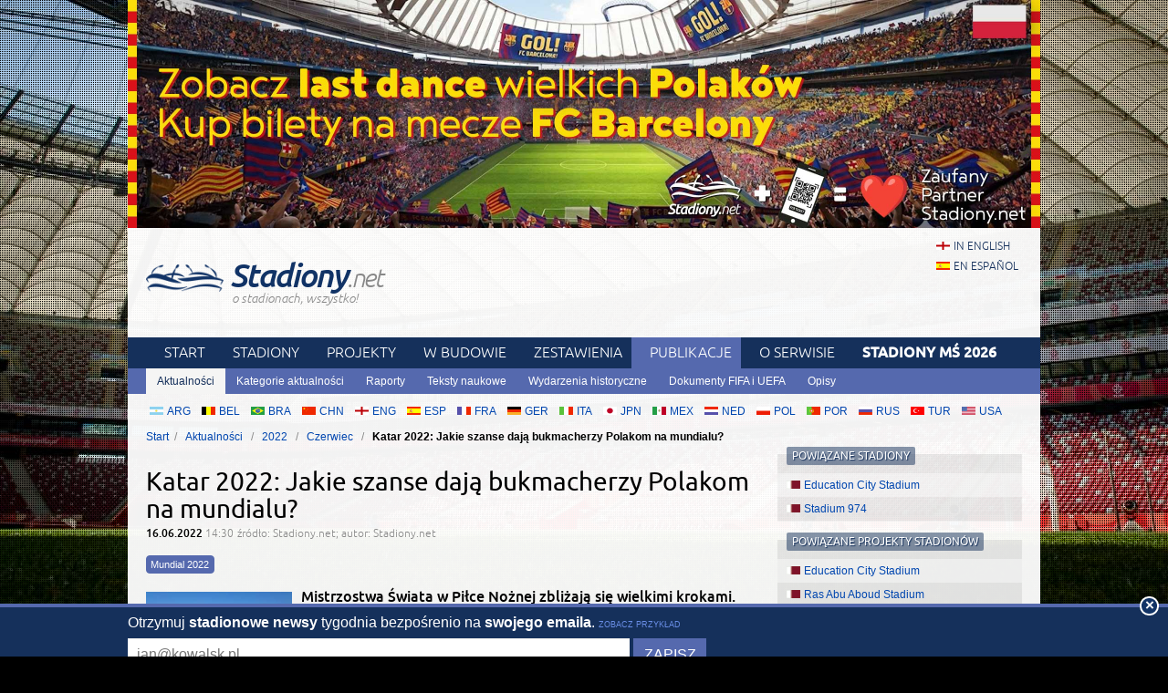

--- FILE ---
content_type: text/html; charset=utf-8
request_url: https://stadiony.net/aktualnosci/2022/06/katar_2022_jakie_szanse_daja_bukmacherzy_polakom_na_mundialu
body_size: 7126
content:
<!DOCTYPE HTML>
<html class="pl" lang="pl">
<head>
    <title>Katar 2022: Jakie szanse dają bukmacherzy Polakom na mundialu? – Stadiony.net</title>
    <link rel="preload" crossorigin="anonymous" href="https://stadiony.net/assets/fonts/ubuntu-300-webfont.woff" as="font" type="font/woff" />
    <link rel="preload" crossorigin="anonymous" href="https://stadiony.net/assets/fonts/ubuntu-300i-webfont.woff" as="font" type="font/woff" />
    <link rel="preload" crossorigin="anonymous" href="https://stadiony.net/assets/fonts/ubuntu-400-webfont.woff" as="font" type="font/woff" />
    <link rel="preload" crossorigin="anonymous" href="https://stadiony.net/assets/fonts/ubuntu-500-webfont.woff" as="font" type="font/woff" />
    <link rel="preload" crossorigin="anonymous" href="https://stadiony.net/assets/fonts/ubuntu-500i-webfont.woff" as="font" type="font/woff" />
    <link rel="preload" href="https://stadiony.net/assets/css/fonts.css" as="style" />
    <link rel="preload" href="https://stadiony.net/assets/css/flags-4.css" as="style" />
        <meta name="Keywords" content="Aktualności, newsy, stadionowe, wiadomości, stadiony, stadionów, stadion, prezentacje, zdjęcia, piłkarskich, piłkarskie
" />
    <meta name="Description" content="Mistrzostwa Świata w Piłce Nożnej zbliżają się wielkimi krokami. "Biało-Czerwoni" znają już wszystkich rywali grupowych. Według zakładów bukmacherskich wcale nie stoją na straconej pozycji w kwestii awansu do fazy pucharowej katarskiego turnieju.
Wszystko w nogach naszych "Orłów".
" />
    <meta http-equiv="Content-Type" content="text/html; charset=UTF-8" />
    <meta property="og:title" content="Katar 2022: Jakie szanse dają bukmacherzy Polakom na mundialu?">
<meta property="og:type" content="article" />
<meta property="og:image" content="https://stadiony.net/img/news/2022/06/19806-thumbnail.jpg">
<meta property="og:url" content="https://stadiony.net/aktualnosci/2022/06/katar_2022_jakie_szanse_daja_bukmacherzy_polakom_na_mundialu">
    <meta name="google-site-verification" content="Pfc6USt4nfL3CY1ZbXs0nD35eZnRJwzsA9was-kHBok" />
    <meta name="viewport" content="width=device-width, initial-scale=1, maximum-scale=1, minimum-scale=1">
    <link rel="canonical" href="https://stadiony.net/aktualnosci/2022/06/katar_2022_jakie_szanse_daja_bukmacherzy_polakom_na_mundialu">
    <link rel="alternate" type="application/rss+xml" title="RSS 2.0" href="https://stadiony.net/rss/news" />
    <link rel="shortcut icon" href="https://stadiony.net/img/favicon-2.ico" type="image/x-icon" />
    <link rel="stylesheet" media="screen" href="https://stadiony.net/assets/css/styles-51.css" type="text/css" />
    <meta http-equiv="X-UA-Compatible" content="IE=edge">
    <!--[if lt IE 9]>
    <script src="https://stadiony.net/assets/js/html5shiv.js"></script>
    <link rel="stylesheet" href="https://stadiony.net/assets/css/ie.css" media="screen, projection">
    <![endif]-->
        <script>(function(e){"use strict";var t=e.STAD||{};t.updateAd=function(e,t,n,r){var i=document.getElementsByTagName("ins");for(var s=0,o=i.length;s<o;s++){if(i[s].getAttribute("data-ad-slot")==e){i[s].style.width=n+"px";i[s].style.height=r+"px";i[s].setAttribute("data-ad-slot",t)}}};e.STAD=t})(window)</script>
    
            <!-- Google Tag Manager -->
        <script>(function(w,d,s,l,i){w[l]=w[l]||[];w[l].push({'gtm.start':
                    new Date().getTime(),event:'gtm.js'});var f=d.getElementsByTagName(s)[0],
                j=d.createElement(s),dl=l!='dataLayer'?'&l='+l:'';j.async=true;j.src=
                'https://www.googletagmanager.com/gtm.js?id='+i+dl;f.parentNode.insertBefore(j,f);
            })(window,document,'script','dataLayer','GTM-K574TK2');</script>
        <!-- End Google Tag Manager -->
    </head>
<body>
    <!-- Google Tag Manager (noscript) -->
    <noscript><iframe src="https://www.googletagmanager.com/ns.html?id=GTM-K574TK2"
                      height="0" width="0" style="display:none;visibility:hidden"></iframe></noscript>
    <!-- End Google Tag Manager (noscript) -->

<div style="text-align: center; max-width: 1000px; overflow: hidden; margin: 0 auto;">

    

</div>


    <a style="display: block;margin: 0 auto;max-width: 1000px;" title="Kup bilety na mecze Polaków w FC Barcelonie" href="https://bilety.stadiony.net/mecze-fc-barcelony-b">
        <img style="width: 100%; display: block;" src="https://stadiony.net/img/b/fc-barcelona-matches-pl-billboard.jpg" alt="Kup bilety na mecze Polaków w FC Barcelonie" />
    </a>
<div class="page-wrapper" style="margin-top: 0;">

<header role="banner">
    <h1>
        <a href="https://stadiony.net/">
            <img src="https://stadiony.net/assets/images/logo.png" alt="" />
            Stadiony<span>.net</span>            <span class="tagline">o stadionach, wszystko!</span>
        </a>
    </h1>

    <ul class="lang">
<li><a class="flag-m eng" lang="en" href="https://stadiumdb.com/">in english</a></li><li><a class="flag-m esp" lang="pl" href="https://estadiosdb.com/">en español</a></li></ul>
    
</header>

<nav class="nav-main" role="navigation">

    <ul class="menu">
        <li><a href="https://stadiony.net/">Start</a></li>
        <li><a href="https://stadiony.net/stadiony">Stadiony</a></li>
        <li><a title="Planowane stadiony" href="https://stadiony.net/projekty">Projekty</a></li>
        <li><a title="Stadiony w budowie" href="https://stadiony.net/w_budowie">W budowie</a></li>
        <li><a href="https://stadiony.net/zestawienia">Zestawienia</a></li>
        <li class="selected"><a href="https://stadiony.net/publikacje">Publikacje</a></li>        <li><a href="https://stadiony.net/o_serwisie">O Serwisie</a></li>
                    <li>
                <a href="https://stadiony.net/turnieje/mundial/2026">
                    <strong>Stadiony MŚ 2026</strong>
                </a>
            </li>
            </ul>

                        <ul class="submenu">
                <li class="selected"><a href="https://stadiony.net/aktualnosci">Aktualności</a></li>
                <li><a href="https://stadiony.net/kategorie_aktualnosci">Kategorie aktualności</a></li>
                <li><a href="https://stadiony.net/publikacje/raporty">Raporty</a></li>
                <li><a href="https://stadiony.net/publikacje/teksty_naukowe">Teksty naukowe</a></li>
                <li><a href="https://stadiony.net/publikacje/wydarzenia_historyczne">Wydarzenia historyczne</a></li>
                <li><a href="https://stadiony.net/publikacje/dokumenty_fifa_i_uefa">Dokumenty FIFA i UEFA</a></li>
                <li><a href="https://stadiony.net/publikacje/opisy">Opisy</a></li>
            </ul>
            
    
    
</nav><!-- .nav-main -->



<script>
var addShortcutBar=function(){var e,a,n,r=document.querySelector(".menu"),t="en"===document.documentElement.lang?"stadiums":"es"===document.documentElement.lang?"estadios":"stadiony",d=document.createElement("ul"),l=["arg","bel","bra","chn","eng","esp","fra","ger","ita","jpn","mex","ned","pol","por","rus","tur","usa"];d.className="shortcutbar";for(var o=0,u=l.length;o<u;o+=1)a="/"+t+"/"+(e=l[o]),(n=document.createElement("li")).innerHTML='<a class="nu-reward flag-m '+e+'" href="'+a+'">'+e.toUpperCase()+"</a>",d.appendChild(n);r.parentNode.appendChild(d)}();
</script>
<ul class="breadcrumbs">
<li><a href="https://stadiony.net/">Start</a></li>
	<li>
	<a href="https://stadiony.net/aktualnosci">Aktualności</a>	</li>
	<li>
	<a href="https://stadiony.net/aktualnosci/2022">2022</a>	</li>
	<li>
	<a href="https://stadiony.net/aktualnosci/2022/06">Czerwiec</a>	</li>
	<li>
				Katar 2022: Jakie szanse dają bukmacherzy Polakom na mundialu?		</li>
</ul><!-- path -->

<main>
<article class="content news" role="main">


<header>
    <h1>Katar 2022: Jakie szanse dają bukmacherzy Polakom na mundialu?</h1>
    <p>
        <time>16.06.2022 <span>14:30</span></time>
        <span class="source">źródło: Stadiony.net; autor: Stadiony.net</span>
    </p>
            <ul class="tags">
            <li><a href="https://stadiony.net/kategorie_aktualnosci/mundial_2022">Mundial 2022</a></li>        </ul>
    </header>
<p class="lead">
                    <img class="thumbnail" width="160" height="100" src="https://stadiony.net/img/news/2022/06/19806-thumbnail.jpg" alt="Katar 2022: Jakie szanse dają bukmacherzy Polakom na mundialu?">
        Mistrzostwa Świata w Piłce Nożnej zbliżają się wielkimi krokami. "Biało-Czerwoni" znają już wszystkich rywali grupowych. Według zakładów bukmacherskich wcale nie stoją na straconej pozycji w kwestii awansu do fazy pucharowej katarskiego turnieju.
Wszystko w nogach naszych "Orłów".
</p>

<div class="ad ad-main">
    <p>Reklama</p><script async src="https://pagead2.googlesyndication.com/pagead/js/adsbygoogle.js?client=ca-pub-6775067054323634"
        crossorigin="anonymous"></script>
<ins class="adsbygoogle"
     style="display:block; text-align:center;"
     data-ad-layout="in-article"
     data-ad-format="fluid"
     data-ad-client="ca-pub-6775067054323634"
     data-ad-slot="8642548326"></ins>
<script>
    (adsbygoogle = window.adsbygoogle || []).push({});
</script></div>


    <iframe class="newsleter-iframe" src="https://indoorarenas.com/newsletter-pl/subscribe"></iframe>

    <!-- video playe -->

<h2>Najlepsi bukmacherzy dają nam spore szanse</h2>
<p>Podopieczni Czesława Michniewicza na tegorocznym mundialu zagrają w grupie C. <strong>Ich przeciwnikami w walce o awans do 1/8 finału będą kolejno reprezentacje Meksyku, Arabii Saudyjskiej oraz Argentyny</strong>. Pierwszy mecz "Biało-Czerwoni&rdquo; rozegrają już drugiego dnia turnieju w Katarze, we wtorek 22 listopada. Zakłady bukmacherskie dają Polakom i ich rywalom podobne szanse na zwycięstwo, z niewielkim wskazaniem na naszych reprezentant&oacute;w. Najlepszych bukmacher&oacute;w online <a href="https://www.oszustwo.info/bukmacherzy/">por&oacute;wnasz na stronie</a>.</p>
<p><img class="pic-center" src="/img/news/2022/06/19Kat01.jpg" alt="Stadium 974" width="1344" height="773" />&copy; <a href="http://www.sc.qa/">Supreme Committee for Delivery and Legacy</a></p>
<p>Areną zmagań &bdquo;Orł&oacute;w&rdquo; Michniewicza będzie <a href="/stadiony/qat/stadium_974">Stadium 974 </a>z widownią na 40 000 os&oacute;b. Położony nad brzegiem morza w stolicy Kataru, Ad-Dosze obiekt, jest unikatem na skalę światową. Posadowiono go na sztucznym cyplu i ma charakter tymczasowy. <strong>Po&nbsp;</strong><strong>zakończeniu mundialu zostanie zdemontowany</strong>. Z daleka stadion wygląda, jakby został zrobiony z r&oacute;żnokolorowych, gigantycznych klock&oacute;w. Taki efekt udało się osiągnąć dzięki modułowym elementom stalowym i kontenerom, stanowiącym zaplecze obiektu. Jest ich dokładnie 974, stąd nazwa stadionu.</p>
<p>Kolejnym przeciwnikiem Polak&oacute;w na katarskich boiskach będzie reprezentacja Arabii Saudyjskiej. Jest to drużyna sklasyfikowana najniżej ze wszystkich z grypy C w rankingu <a href="https://www.fifa.com/">FIFA</a>. Aktualnie Saudyjczycy zajmują w nim odległe 49 miejsce. Podczas gdy nasi piłkarze okupują pozycję 26. Najwyżej uplasowała się reprezentacja Argentyny &ndash; 4. miejsce, Meksyk zaś jest na pozycji 9. W teorii z Arabią Saudyjską &bdquo;Biało-Czerwonym&rdquo; powinno p&oacute;jść najłatwiej. <strong>Z takiego założenia wyszli najlepsi bukmacherzy online, kt&oacute;rzy zdecydowanie typują zwycięstwo Polski</strong>. Mecz odbędzie się w sobotę 26 listopada.</p>
<p><img class="pic-center" src="/img/news/2022/06/19Kat02.jpg" alt="Stadium 974" width="1344" height="755" />&copy; <a href="http://www.sc.qa/">Supreme Committee for Delivery and Legacy</a></p>
<p>W tym spotkaniu piłkarze zagrają na <a href="/stadiony/qat/education_city_stadium">Education City Stadium</a>, znajdującym się w Al-Rayyan. Obiekt, oddalony 15 kilometr&oacute;w od centrum Ad-Dohy, położony jest na gigantycznym kampusie uniwersyteckim, gdzie swoje siedziby ma aż 8 uczelni, stąd jego nazwa. <strong>Dach, mogącego pomieścić 45 350 widz&oacute;w, stadionu pokrywają metaliczne panele, kt&oacute;re&nbsp;</strong><strong>układają się w diamentowy wz&oacute;r</strong>. Sprawia to, że obiekt mieni się niczym klejnot, tak samo za dnia jak i nocą, kiedy działa iluminacja. Stąd wziął się przydomek areny, &bdquo;Pustynny diament&rdquo;.</p>
<h2>W trzecim meczu typy bukmacherskie przeciw nam</h2>
<p>Niestety, tutaj należy być realistą. Wystarczy spojrzeć na skład reprezentacji Argentyny, aby zrozumieć, dlaczego zakłady bukmacherskie dają Polakom mniejsze szanse na zwycięstwo. Tacy piłkarze jak &Aacute;ngel Di Mar&iacute;a, Paulo Dybala, Lautaro Mart&iacute;nez oraz oczywiście Leo Messi to absolutny top top&oacute;w światowej piłki nożnej. Nasze "Orły" pokroju "Krychy", "G&oacute;rala" czy "Il Pistolero" będą się musiały sporo nabiegać, aby nadążyć za "Albicelestes". Na szczęście jest jeszcze "Lewy", a napływ świeżej krwi w osobach Matty'ego Casha i Nicoli Zalewskiego sprawia, że jakiś promyk nadziei jest. Obyśmy trafili też na lepszy dzień "Ziela". <strong>Mecz z Argentyną zagramy 30 listopada ponownie na Stadium 974</strong>.</p>
<p><img class="pic-center" src="/img/news/2022/06/19Kat03.jpg" alt="Education City Stadium" width="1344" height="800" />&copy; <a href="http://www.sc.qa/">Supreme Committee for Delivery and Legacy</a></p>
<p>Reprezentacja Polski w ostatnim czasie pokazała, że kiedy naprawdę musi, to potrafi grać jak r&oacute;wny z r&oacute;wnym z najlepszymi. Wystarczy wspomnieć, że na Euro 2020 potrafiła zremisować ze znacznie wyżej notowaną Hiszpanią, w konfrontacji z kt&oacute;rą była skazywana na pożarcie. Zwłaszcza po blamażu podopiecznych Paulo Sousy w meczu ze Słowacją. Po starciu z piłkarzami z P&oacute;łwyspu Iberyjskiego przyszło jednak spotkanie ze Szwedami, na kt&oacute;re lepiej spuścić zasłonę milczenia.</p>
<p>Potem nadeszła okazja do rewanżu. "Biało-Czerwoni" mieli już wtedy nowego trenera, kt&oacute;rym po rejteradzie Sousy został nasz człowiek z Amiki Wronki, Czesław Michniewicz. Nie jest tajemnicą, że ze Szwedami zawsze grało nam się ciężko. Przed marcowym meczem z&nbsp; "Trzema Koronami" o awans na Mistrzostwa Świata w Katarze na <a href="/stadiony/pol/stadion_slaski">Stadionie Śląskim </a>w Chorzowie, mieliśmy z nimi bardzo niekorzystny bilans. <strong>W meczach o punkty "Orły" wygrały zaledwie jeden mecz na siedem możliwych</strong>.</p>
<p><img class="pic-center" src="/img/news/2022/06/19Kat04.jpg" alt="Education City Stadium" width="1344" height="756" />&copy; <a href="http://www.sc.qa/">Supreme Committee for Delivery and Legacy</a></p>
<p>Pomimo tego kurs u najlepszych bukmacher&oacute;w online był na korzyść Polak&oacute;w. Nasi piłkarze pokazali w tym spotkaniu prawdziwy charakter i odesłali Szwed&oacute;w na ryby, zwyciężając w "Kotle Czarownic" 2:0. Gościom nie pom&oacute;gł nawet Zlatan Ibrahimović. A ten moment, kiedy Lewandowski strzelił gola z karnego na 1:0, pozostanie kibicom w pamięci na długo. Widać było, jak bardzo zawodnik (jeszcze) Bayernu Monachium jest skupiony i jaka ciąży na nim presja. Ale "Lewy" jak profesor wytrzymał ciśnienie i pewnie, w swoim stylu, wpakował piłkę do siatki. W zakładach bukmacherskich online można obstawić m.in. <strong>czy Lewandowski strzeli gola w każdym spotkaniu grupowym na mundialu w Katarze</strong>.</p>
<h2>Bukmacherzy online typują, że wyjdziemy z grupy</h2>
<p>Najlepsi bukmacherzy stawiają na to, że Polacy wyjdą z grupy na Mistrzostwach Świata z drugiego miejsca. Dla nikogo nie będzie zaskoczeniem, że największe szanse na zwycięstwo daje się Argentynie. Dla sukcesu "Biało-Czerwonych" kluczowy będzie pierwszy mecz z Meksykiem. To on według bukmacher&oacute;w ma zadecydować o awansie reprezentacji Polski do fazy pucharowej katarskiego mundialu.</p>
<p>Wszystko więc w nogach (i głowach) naszych "Orł&oacute;w". Na Mistrzostwach Świata możemy powalczyć o dobry wynik, kt&oacute;ry spowodowałby, że zapomnimy o katastrofie, jaką był ostatni mundial w Rosji. Najlepsi bukmacherzy online nie stawiają nas na straconej pozycji. Czekamy więc z niecierpliwością na listopad, bo wtedy to, jak mawiał trener Piechniczek: "skończy się szatnia, a zacznie trawa".</p>
<p><img class="pic-center" src="/img/news/2022/06/19Kat05.jpg" alt="Education City Stadium" width="1344" height="800" />&copy; <a href="http://www.sc.qa/">Supreme Committee for Delivery and Legacy</a></p>
<p><a href="http://www.sc.qa/"></a></p>
<div class="ad ad-main">
    <p>Reklama</p><script async src="https://pagead2.googlesyndication.com/pagead/js/adsbygoogle.js?client=ca-pub-6775067054323634"
        crossorigin="anonymous"></script>
<!-- secondary -->
<ins class="adsbygoogle"
     style="display:block"
     data-ad-client="ca-pub-6775067054323634"
     data-ad-slot="3925408263"
     data-ad-format="auto"
     data-full-width-responsive="true"></ins>
<script>
    (adsbygoogle = window.adsbygoogle || []).push({});
</script></div>

</article>
<aside role="complementary">
    
    <section class="stadium-list box">
    <h1 class="box-hl">Powiązane stadiony</h1>
    <ul class="box-list">
            <li>
            <a href="https://stadiony.net/stadiony/qat/education_city_stadium" class="flag-m qat">Education City Stadium</a>        </li>
            <li>
            <a href="https://stadiony.net/stadiony/qat/stadium_974" class="flag-m qat">Stadium 974</a>        </li>
    </ul></section>    <section class="stadium-list box">
    <h1 class="box-hl">Powiązane projekty stadionów</h1>
    <ul class="box-list">
            <li>
            <a href="https://stadiony.net/projekty/qat/qatar_foundation_stadium" class="flag-m qat">Education City Stadium</a>        </li>
            <li>
            <a href="https://stadiony.net/projekty/qat/ras_abu_aboud_stadium" class="flag-m qat">Ras Abu Aboud Stadium</a>        </li>
    </ul></section>


<div class="ad ad-sidebar">
    <p>Reklama</p><script async src="https://pagead2.googlesyndication.com/pagead/js/adsbygoogle.js?client=ca-pub-6775067054323634"
        crossorigin="anonymous"></script>
<!-- aside -->
<ins class="adsbygoogle"
     style="display:block"
     data-ad-client="ca-pub-6775067054323634"
     data-ad-slot="5366304835"
     data-ad-format="auto"
     data-full-width-responsive="true"></ins>
<script>
    (adsbygoogle = window.adsbygoogle || []).push({});
</script></div>
</aside>
</main>

<footer role="contentinfo">
    <section class="about-footer">
                <h1>O Serwisie</h1>
        <p><a href="/">Stadiony.net</a> to największy w Polsce (i jeden z największych na świecie) serwis poświęcony stadionom piłkarskim. Staramy się na bieżąco aktualizować naszą bazę, głównie dzięki Waszej pomocy. </p>
        <p>W naszej bazie znajdują się: <a href="https://stadiony.net/stadiony">stadiony</a> (2501),
            <a href="https://stadiony.net/projekty">projekty stadionów</a> (1209),
            <a href="https://stadiony.net/w_budowie">stadiony w budowie</a> (344),
            <a href="https://stadiony.net/turnieje">stadiony z turniejów</a> (207),
            <a href="https://stadiony.net/historyczne">stadiony historyczne</a> (172),
            <a href="https://stadiony.net/publikacje">publikacje</a> (60) oraz
            <a href="https://stadiony.net/aktualnosci">newsy</a> (16362). Miłego surfowania!</p>
            </section><!-- .about -->
    <nav>
                <h1>Pomocne linki</h1>
                <ul>
            <li><a href="https://stadiony.net/o_serwisie">O Serwisie</a></li>
            <!--<li><a href="https://stadiony.net/polityka_prywatnosci">Polityka prywatnosci</a></li>-->
            <!--<li><a href="https://stadiony.net/prawa_autorskie">Prawa autorskie</a></li>-->
            <!--<li><a href="https://stadiony.net/wspolpraca">Współpraca</a></li>-->
            <!--<li><a href="https://stadiony.net/reklama">Reklama</a></li>-->
            <!--<li><a href="https://stadiony.net/faq">FAQ</a></li>-->
                        <li><a href="https://stadiony.net/linki">Linki</a></li>
            <li><a href="https://stadiony.net/kontakt">Kontakt</a></li>
                    </ul>
    </nav>

    
        <p class="copyright">© 2001-now <a href="https://stadiony.net/">Stadiony.net</a>. Wszelkie prawa zastrzeżone.</p>
            </footer>
</div><!-- .page-wrapper -->

<div style="margin-bottom: -20px;">
<div style="text-align: center; max-width: 750px; overflow: hidden; margin: 0 auto;">

    </div></div>

<script src="https://stadiony.net/assets/js/body-4.js"></script>

<script>
var STAD = STAD || {};
</script>


<script defer src="https://static.cloudflareinsights.com/beacon.min.js/vcd15cbe7772f49c399c6a5babf22c1241717689176015" integrity="sha512-ZpsOmlRQV6y907TI0dKBHq9Md29nnaEIPlkf84rnaERnq6zvWvPUqr2ft8M1aS28oN72PdrCzSjY4U6VaAw1EQ==" data-cf-beacon='{"version":"2024.11.0","token":"ec7f79e424d3437da16f36b91d502cba","r":1,"server_timing":{"name":{"cfCacheStatus":true,"cfEdge":true,"cfExtPri":true,"cfL4":true,"cfOrigin":true,"cfSpeedBrain":true},"location_startswith":null}}' crossorigin="anonymous"></script>
</body>
</html>

--- FILE ---
content_type: text/html; charset=utf-8
request_url: https://www.google.com/recaptcha/api2/aframe
body_size: 267
content:
<!DOCTYPE HTML><html><head><meta http-equiv="content-type" content="text/html; charset=UTF-8"></head><body><script nonce="IW2p1CXHjsNKFIqwah9phA">/** Anti-fraud and anti-abuse applications only. See google.com/recaptcha */ try{var clients={'sodar':'https://pagead2.googlesyndication.com/pagead/sodar?'};window.addEventListener("message",function(a){try{if(a.source===window.parent){var b=JSON.parse(a.data);var c=clients[b['id']];if(c){var d=document.createElement('img');d.src=c+b['params']+'&rc='+(localStorage.getItem("rc::a")?sessionStorage.getItem("rc::b"):"");window.document.body.appendChild(d);sessionStorage.setItem("rc::e",parseInt(sessionStorage.getItem("rc::e")||0)+1);localStorage.setItem("rc::h",'1769305933119');}}}catch(b){}});window.parent.postMessage("_grecaptcha_ready", "*");}catch(b){}</script></body></html>